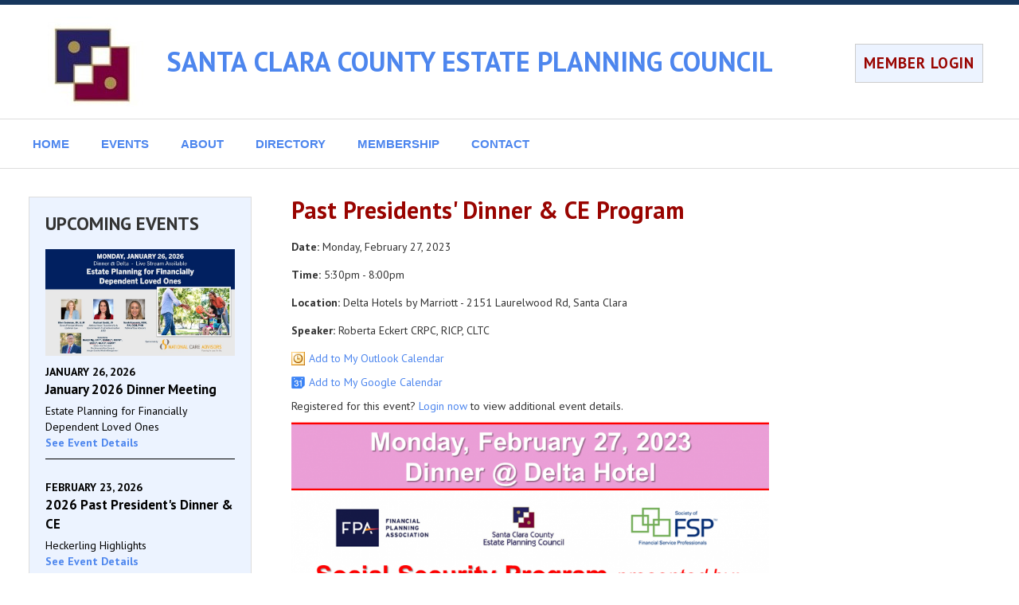

--- FILE ---
content_type: text/html; charset=UTF-8
request_url: https://www.sccepc.org/events/event/23028
body_size: 18633
content:
<!doctype html>
<!--[if lt IE 7]> <html class="no-js lt-ie9 lt-ie8 lt-ie7" lang="en"> <![endif]-->
<!--[if IE 7]>	<html class="no-js lt-ie9 lt-ie8" lang="en"> <![endif]-->
<!--[if IE 8]>	<html class="no-js lt-ie9" lang="en"> <![endif]-->
<!--[if gt IE 8]><!--> <html class="no-js" lang="en"> <!--<![endif]-->
<head>
<script async src="https://www.googletagmanager.com/gtag/js?id=G-HGY2CB7REY"></script>
<script>
	window.dataLayer = window.dataLayer || [];
	function gtag(){dataLayer.push(arguments);}
	gtag('js', new Date());

	gtag('config', 'G-HGY2CB7REY');
</script>
	<meta charset="utf-8" />

	<meta http-equiv="X-UA-Compatible" content="IE=edge,chrome=1" />

	<title>Past Presidents' Dinner & CE Program - Santa Clara County Estate Planning Council</title>

						
	<meta name="viewport" content="width=device-width, initial-scale=1" />

	<link rel="stylesheet" href="/css/bootstrap3/bootstrap.min.css" />
	<link rel="stylesheet" href="/css/bootstrap3/bootstrap-theme.min.css" />

	<link rel="stylesheet" href="https://fonts.googleapis.com/css?family=PT+Sans:400,700,400italic,700italic" type="text/css" />

	<link rel="stylesheet" href="/css/councils/councils.css" />
	<link rel="stylesheet" href="/css/councils/modernShell.css" />
	<link rel="stylesheet" href="/css/councils/templates/M3-deep-navy.css" />
	<link rel="icon" href="/img/councils/favicon.png" />

	<script src="/js/libs/modernizr-2.5.3.min.js"></script>
	<script src="/js/libs/respond.min.js"></script>
</head>
<body>
	<nav id="navMenuMobile" class="navbar navbar-default navbar-fixed-top" role="navigation">
	<div class="container-fluid">
		<div class="navbar-header">
			<button type="button" class="navbar-toggle" data-toggle="collapse" data-target="#mobileMenu">
				<span class="sr-only">Toggle navigation</span>
				<span class="icon-bar"></span>
				<span class="icon-bar"></span>
				<span class="icon-bar"></span>
			</button>
			<span class="navbar-brand" href="#">MENU</span>
		</div>

		<div id="mobileMenu" class="collapse navbar-collapse">

														<p class="navbar-text headline">Next Meeting:</p>
				<p class="navbar-text indented"><a href="/events/event/28356">Monday, January 26, 2026</a></p>
				<p class="navbar-text indented"><a href="/events/event/28356">January 2026 Dinner Meeting</a></p>
			
			<p class="navbar-text headline">Site Links:</p>

			<ul class="nav navbar-nav">
				<li><a href="/">Home</a></li>
				
				<li class="dropdown">
					<a href="#" class="dropdown-toggle" data-toggle="dropdown" role="button" aria-haspopup="true" aria-expanded="false">Events</a>
					<ul class="dropdown-menu">
						<li><a href="/events">Event Calendar</a></li>
																			<li><a href="/council/gallery">Event Photos</a></li>
											</ul>
				</li>

				
				<li class="dropdown">
					<a href="#" class="dropdown-toggle" data-toggle="dropdown" role="button" aria-haspopup="true" aria-expanded="false">About</a>
					<ul class="dropdown-menu">
													<li><a class="altColor" href="/council/about">About Us</a></li>
																			<li><a href="/council/info">Council Information</a></li>
																		<li><a href="/council/documents">Documents</a></li>
						<li><a href="/council/links">Links</a></li>
													<li><a href="/council/aboutAddl">Sponsorship Opportunity</a></li>
											</ul>
				</li>

				<li class="dropdown">
					<a href="#" class="dropdown-toggle" data-toggle="dropdown" role="button" aria-haspopup="true" aria-expanded="false">Directory</a>
					<ul class="dropdown-menu">
						<li><a href="/members/directory">Member Directory</a></li>
													<li><a href="/council/services-directory">Resources</a></li>
												<li><a href="/council/leadership">Leadership</a></li>
																			<li><a href="/council/past-presidents">Past Presidents</a></li>
																	</ul>
				</li>
				
				<li class="dropdown">
					<a href="#" class="dropdown-toggle" data-toggle="dropdown" role="button" aria-haspopup="true" aria-expanded="false">Membership</a>
					<ul class="dropdown-menu">
													<li><a href="/members">Member Home</a></li>
												<li><a href="/members/benefits">Member Benefits</a></li>
													<li><a href="/members/application">Become a Member</a></li>
																			<li><a href="/members/renewal">Member Renewal</a></li>
																			<li><a href="/members/membershipAddl">Eligibility Criteria</a></li>
											</ul>
				</li>

				<li class="dropdown">
					<a href="#" class="dropdown-toggle" data-toggle="dropdown" role="button" aria-haspopup="true" aria-expanded="false">Contact</a>
					<ul class="dropdown-menu">
						<li><a href="/council/contact">Contact Us</a></li>
																											<li><a href="https://council.naepc.org/secure/login/518" rel="nofollow">Login</a></li>
																		</ul>
				</li>
				
			</ul>
				</div>
	</div>
</nav>

	<div id="main">
		<div id="spnsrArea">
					</div>

		<header>
			<div id="headerContent">
									<table id="headerTable">
						<tr>
							<td width="15"><a href="/" target="_blank" class="printHidden"><img id="councilLogo" src="/assets/Councils/SanJose-CA/images/518_logo_518_logo_symbol_only.jpg" alt="Santa Clara County Estate Planning Council" /></a></td>
							<td><h1><a href="/">SANTA CLARA COUNTY ESTATE PLANNING COUNCIL</a></h1></td>
															<td class="smallDeviceHidden">
									<div id="memberLogin">
																					<a class="loginButton" href="https://council.naepc.org/secure/login/518" rel="nofollow">MEMBER LOGIN</a>
																			</div>
								</td>
													</tr>
													<tr class="largeDeviceHidden">
								<td></td>
								<td colspan="2">
									<div id="memberLogin">
																					<a class="loginButton" href="https://council.naepc.org/secure/login/518" rel="nofollow">MEMBER LOGIN</a>
																			</div>
								</td>
							</tr>
											</table>
							</div>
		</header>

		<div id="modernMenu">
			<div>
										
	<ul class="dropdown" role="navigation">
		<li>
			<a href="/">HOME</a>
			<ul>
				<li><a href="/">Welcome</a></li>
													<li><a href="https://council.naepc.org/secure/login/518">Login</a></li>
							</ul>
		</li>
		<li>
			<a href="/events">EVENTS</a>
			<ul>
				<li><a href="/events">Event Calendar</a></li>
													<li><a href="/council/gallery">Event Photos</a></li>
							</ul>
		</li>
		<li>
			<a href="/council/about">ABOUT</a>
			<ul>
									<li><a href="/council/about">About Us</a></li>
													<li><a href="/council/info">Council Information</a></li>
												<li><a href="/council/documents">Documents</a></li>				<li><a href="/council/links">Links</a></li>									<li><a href="/council/aboutAddl">Sponsorship Opportunity</a></li>
							</ul>
		</li>
		<li>
			<a href="/members/directory">DIRECTORY</a>
			<ul>
				<li><a href="/members/directory">Member Directory</a></li>
									<li><a href="/council/services-directory">Resources</a></li>
													<li><a href="/council/leadership">Leadership</a></li>
																	<li><a href="/council/past-presidents">Past Presidents</a></li>
											</ul>
		</li>
		
		<li>
			<a href="/members">MEMBERSHIP</a>
			
			<ul>
									<li><a href="/members">Member Home</a></li>
								<li><a href="/members/benefits">Member Benefits</a></li>
									<li><a href="/members/application">Become a Member</a></li>
																			<li><a href="/members/renewal">Member Renewal</a></li>
									
									<li><a href="/members/membershipAddl">Eligibility Criteria</a></li>
							</ul>
		</li>
		<li>
			<a href="/council/contact">CONTACT</a>
			<ul>
				<li><a href="/council/contact">Contact Us</a></li>
													<li><a href="/council/mailingList">Mailing List</a></li>
											</ul>
		</li>
	</ul>

				
							</div>
		</div>

		
		<div id="pageBody" class="container-fluid">
			<div class="row">

				<div id="content" class="col-sm-9 col-sm-push-3">



	<div id="pageContent" class="contentItem">

									<h2>Past Presidents' Dinner & CE Program</h2>

				<div class="form-group">
					<span class="bold">Date:</span> Monday, February 27, 2023
				</div>

				<div class="form-group">
					<span class="bold">Time:</span> 5:30pm  - 8:00pm				</div>

									<div class="form-group">
						<span class="bold">Location:</span> Delta Hotels by Marriott - 2151 Laurelwood Rd, Santa Clara
					</div>
				
									<div class="form-group">
						<span class="bold">Speaker:</span> Roberta Eckert  CRPC, RICP, CLTC
					</div>
								
									<p><a href='/events/outlook/23028' class="outlookCalendarLink">Add to My Outlook Calendar</a></p>
									<p><a href='https://www.google.com/calendar/render?action=TEMPLATE&text=Past%20Presidents%27%20Dinner%20%26%20CE%20Program&dates=20230228T013000Z%2F20230228T040000Z&details=http://www.sccepc.org/events/event/23028&location=Delta%20Hotels%20by%20Marriott%20-%202151%20Laurelwood%20Rd%2C%20Santa%20Clara' class="googleCalendarLink" target="_blank">Add to My Google Calendar</a></p>

									<p>Registered for this event? <a href="https://council.naepc.org/secure/login/518?from=/events/event/23028" rel="nofollow">Login now</a> to view additional event details.</p>
				
				
				<div><p><img alt="" src="/assets/Councils/SanJose-CA/userContent/images/promo%20slide3.png" style="width: 600px; height: 348px;" /></p>

<p><span style="color:#800080;"><span style="font-size:16px;"><strong>We </strong></span></span><span style="color:#FF0000;"><span style="font-size:16px;"><strong>LOVE</strong></span></span><span style="color:#800080;"><span style="font-size:16px;"><strong> our Past Presidents!<br />
Join us for dinner and Social Security program, as we recognize SCCEPC&#39;s former board presidents in honor of Presidents&#39; Day.</strong></span></span></p>

<p><span style="font-size:16px;"><span style="font-family:arial,helvetica,sans-serif;"><span style="color:#FF0000;"><strong>AGENDA</strong></span><br />
<span pt="" sans="" style="box-sizing: border-box; font-weight: 700; font-family: "><span style="color:#FF0000;"><span style="box-sizing: border-box;">5:30</span></span><span style="box-sizing: border-box; color: rgb(128, 0, 128);">&nbsp;</span><span style="color:#800080;"><span style="box-sizing: border-box;">-&nbsp;</span></span></span><span style="color:#800080;"><span pt="" sans="">Cash Bar Reception</span></span><br pt="" sans="" style="box-sizing: border-box; font-family: " />
<span pt="" sans="" style="box-sizing: border-box; font-weight: 700; font-family: "><span style="color:#FF0000;"><span style="box-sizing: border-box;">6:15 </span></span><span style="color:#800080;"><span style="box-sizing: border-box;">-&nbsp;</span></span></span><span style="color:#800080;"><span pt="" sans="">Dinner Buffet</span></span><br pt="" sans="" style="box-sizing: border-box; font-family: " />
<span pt="" sans="" style="box-sizing: border-box; font-family: "><span style="box-sizing: border-box; font-weight: 700;"><span style="color:#FF0000;">7:00</span>&nbsp;<span style="color:#800080;">-</span></span><span style="color:#800080;">&nbsp;Social Security&nbsp;</span></span><span style="color:#800080;"><span pt="" sans="">Program by: <a href="https://blog.nationwidefinancial.com/authors/roberta-eckert/" target="_blank">Roberta Eckert</a>, CRPC, RICP, CLTC</span></span></span></span></p>

<p>&nbsp;</p>

<p><span style="font-size:16px;"><span style="font-family:arial,helvetica,sans-serif;"><strong><em><span style="color:#800080;">FPA and Society of FSP Members welcome to attend at SCCEPC Member price.&nbsp;<br />
<img alt="" src="/assets/Councils/SanJose-CA/userContent/images/combined%20logos(1).png" style="width: 600px; height: 86px;" /></span></em></strong></span></span></p>

<p><span style="font-size:16px;"><span style="font-family:arial,helvetica,sans-serif;"><span style="color:#FF0000;"><strong>REGISTRATION FEES</strong></span></span></span><br />
<span style="font-size:16px;"><span style="font-family:arial,helvetica,sans-serif;"><span style="color:#800080;">SCCEPC Past President - Complimentary&nbsp;</span><br />
<span style="color:#800080;">SCCEPC Premier Members - No Fee<em> (included in dues)</em></span><br />
<span style="color:#800080;">Members (EPC, FSP, FPA) - $55 dinner; $20 webinar<br />
Non-members - $75 dinner; $40 webinar</span></span></span></p>

<p><span style="font-size:16px;"><span style="font-family:arial,helvetica,sans-serif;"><strong><span style="color:#FF0000;">QUESTIONS?</span></strong><br />
<span style="color:#800080;">Contact 402.210.9446 or Stacie@SCCEPC.org&nbsp;</span></span></span></p>
</div>
				
				
				
				
				
				<p>See <a href="/events">Upcoming Event Calendar</a></p>

			
		
	</div>

												<!-- AddToAny BEGIN --> <div class="a2a_kit a2a_default_style printHidden"> <a class="a2a_dd" href="https://www.addtoany.com/share_save"&gt;Share&lt;/a&gt; <span class="a2a_divider"></span> <a class="a2a_button_email"></a> <a class="a2a_button_linkedin"></a> <a class="a2a_button_facebook"></a> <a class="a2a_button_twitter"></a> </div> <script type="text/javascript" src="https://static.addtoany.com/menu/page.js"></script> <!-- AddToAny END -->
						
					</div>

					<div id="leftSideBar" class="col-sm-3 col-sm-pull-9 hidden-print">
						<div id="nextMeetingArea" >

							
															<h2>UPCOMING EVENTS</h2>
																									<a href="/events/event/28356" class="sidebarEvent">
																					<img id="eventImage" src="/assets/Councils/SanJose-CA/images/events/28356.jpg" class="img-responsive" />
																				<p class="meetingDate">January 26, 2026</p>
																				<p class="meetingTitle">January 2026 Dinner Meeting</p>
										<p class="content">Estate Planning for Financially Dependent Loved Ones</p>										<p >See Event Details</p>
									</a>
																	<a href="/events/event/28359" class="sidebarEvent">
																				<p class="meetingDate">February 23, 2026</p>
																				<p class="meetingTitle">2026 Past President's Dinner & CE</p>
										<p class="content">Heckerling Highlights</p>										<p >See Event Details</p>
									</a>
																	<a href="/events/event/28360" class="sidebarEvent">
																				<p class="meetingDate">March 16, 2026</p>
																				<p class="meetingTitle">March 2026 Dinner Meeting</p>
										<p class="content">International Estate Planning</p>										<p >See Event Details</p>
									</a>
																	<a href="/events/event/28361" class="sidebarEvent">
																				<p class="meetingDate">April 20, 2026</p>
																				<p class="meetingTitle">April 2026 Dinner Meeting</p>
										<p class="content">Community Foundations: Your Secret Superpower</p>										<p >See Event Details</p>
									</a>
								
								<p><a href="/events">See Full Calendar</a></p>
													</div>

						<div id="naepcLogoArea">
							<div class="bottomImage"><a href="https://www.naepc.org" target="_blank" alt="NAEPC"><img src="/img/councils/naepc-icon-sidebar.png"/></a></div>
							<div class="links">
								<a href="https://www.naepc.org" target="_blank">Affiliated with <h2>National Association of Estate Planners &amp; Councils</h2></a>

								<ul>
																												<li><a href="/members/professionals">For Professionals</a></li>
																												<li><a href="https://www.naepc.org/home/teaming" target="_blank">Guide To Teaming</a></li>
																	</ul>
							</div>
						</div>

													<div id="mailingListArea">
								<p class="center">Join our <a class="bold" href="/council/mailingList">Mailing List</a>!</p>
							</div>
						
					</div>

				<div class="clear"></div>


			</div>

		</div>

		<div id="bottomBar">

			<footer class="container-fluid">
				<div class="row">
					<div class="col-sm-offset-3 col-sm-9">
						<div id="contentBottomLinks">
															<a href="/">Welcome</a>
																<a href="/events">Event Calendar</a>
																									<a href="/council/gallery">Event Photos</a></li>
																									<a href="/council/about">About Us</a>
																									<a href="/council/info">Council Information</a>
																																	<a href="/council/documents">Documents</a>
									<a href="/council/links">Links</a>
																									<a href="/council/aboutAddl">Sponsorship Opportunity</a>
																<a href="/members/directory">Member Directory</a>
																	<a href="/council/services-directory">Resources</a>
																									<a href="/council/leadership">Leadership</a>
																																	<a href="/council/past-presidents">Past Presidents</a>
																																<a href="/members">Member Home</a>
																<a href="/members/benefits">Member Benefits</a>
																	<a href="/members/application">Become a Member</a>
																																			<a href="/members/renewal">Member Renewal</a>
																																		<a href="/members/membershipAddl">Eligibility Criteria</a>
																<a href="/council/contact">Contact Us</a>
																									<a href="/council/mailingList">Mailing List</a>
																																			<a href="https://council.naepc.org/secure/login/518" rel="nofollow">Login</a>
																														</div>
						<p>
							&copy; <script type="text/javascript">document.write((new Date()).getFullYear());</script> National Association of Estate Planners &amp; Councils. See <a href="/council/privacy">Privacy Policy</a> and <a href="/council/terms_of_use">Terms of Use</a>.						</p>
					</div>

				</div>

			</footer>

			<div class="clear"></div>
		</div>

	</div>

	<!-- Grab Google CDN's jQuery & jQuery UI, with a protocol relative URL; fall back to local if offline. -->
	<script src="//ajax.googleapis.com/ajax/libs/jquery/3.5.1/jquery.min.js"></script>

	<script src="/js/councils/plugins.js"></script>
	<script src="/js/councils/script.js?ver=190126"></script>


	<script type="text/javascript" src="/js/councils/eventAttendeesWidget.js?ver=190126"></script>
	
			<script>(function(d){var s = d.createElement("script");s.setAttribute("data-position", 3);s.setAttribute("data-account", "N8puw9iRSn");s.setAttribute("src", "https://cdn.userway.org/widget.js");(d.body || d.head).appendChild(s);})(document)</script>
</body>
</html>